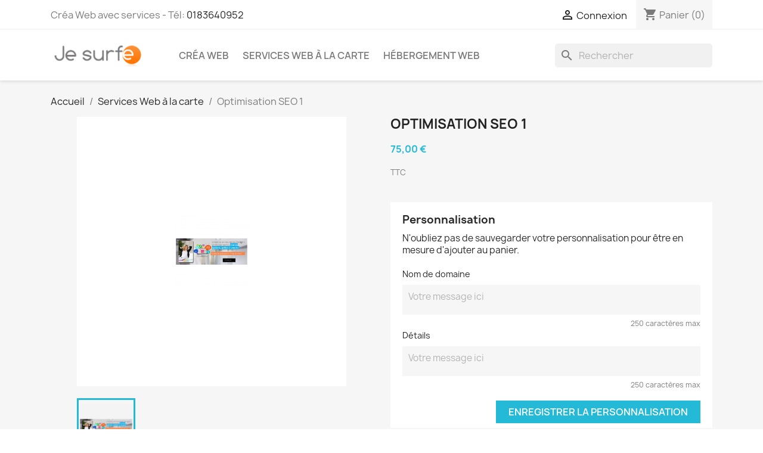

--- FILE ---
content_type: text/html; charset=utf-8
request_url: https://jesurfe.eu/services-web-a-la-carte/102-optimisation-seo-1.html
body_size: 15620
content:
<!doctype html>
<html lang="fr-FR">

  <head>
    
      
  <meta charset="utf-8">


  <meta http-equiv="x-ua-compatible" content="ie=edge">



  <title>Optimisation SEO 1</title>
  
    
  
  <meta name="description" content="">
  <meta name="keywords" content="">
        <link rel="canonical" href="https://jesurfe.eu/services-web-a-la-carte/102-optimisation-seo-1.html">
    
      
  
  
    <script type="application/ld+json">
  {
    "@context": "https://schema.org",
    "@type": "Organization",
    "name" : "Je Surfe",
    "url" : "https://jesurfe.eu/"
         ,"logo": {
        "@type": "ImageObject",
        "url":"https://jesurfe.eu/img/creation-e-commerce-sites-internet-pro-logo-1510869208.jpg"
      }
      }
</script>

<script type="application/ld+json">
  {
    "@context": "https://schema.org",
    "@type": "WebPage",
    "isPartOf": {
      "@type": "WebSite",
      "url":  "https://jesurfe.eu/",
      "name": "Je Surfe"
    },
    "name": "Optimisation SEO 1",
    "url":  "https://jesurfe.eu/services-web-a-la-carte/102-optimisation-seo-1.html"
  }
</script>


  <script type="application/ld+json">
    {
      "@context": "https://schema.org",
      "@type": "BreadcrumbList",
      "itemListElement": [
                  {
            "@type": "ListItem",
            "position": 1,
            "name": "Accueil",
            "item": "https://jesurfe.eu/"
          },                  {
            "@type": "ListItem",
            "position": 2,
            "name": "Services Web à la carte",
            "item": "https://jesurfe.eu/12-services-web-a-la-carte"
          },                  {
            "@type": "ListItem",
            "position": 3,
            "name": "Optimisation SEO 1",
            "item": "https://jesurfe.eu/services-web-a-la-carte/102-optimisation-seo-1.html"
          }              ]
    }
  </script>
  
  
  
  <script type="application/ld+json">
  {
    "@context": "https://schema.org/",
    "@type": "Product",
    "name": "Optimisation SEO 1",
    "description": "",
    "category": "Services Web à la carte",
    "image" :"https://jesurfe.eu/104-home_default/optimisation-seo-1.jpg",    "sku": "SEO1",
    "mpn": "SEO1"
        ,
    "brand": {
      "@type": "Brand",
      "name": "Je Surfe"
    }
                ,
    "offers": {
      "@type": "Offer",
      "priceCurrency": "EUR",
      "name": "Optimisation SEO 1",
      "price": "75",
      "url": "https://jesurfe.eu/services-web-a-la-carte/102-optimisation-seo-1.html",
      "priceValidUntil": "2025-12-11",
              "image": ["https://jesurfe.eu/104-large_default/optimisation-seo-1.jpg"],
            "sku": "SEO1",
      "mpn": "SEO1",
                        "availability": "https://schema.org/InStock",
      "seller": {
        "@type": "Organization",
        "name": "Je Surfe"
      }
    }
      }
</script>

  
  
    
  

  
    <meta property="og:title" content="Optimisation SEO 1" />
    <meta property="og:description" content="" />
    <meta property="og:url" content="https://jesurfe.eu/services-web-a-la-carte/102-optimisation-seo-1.html" />
    <meta property="og:site_name" content="Je Surfe" />
        



  <meta name="viewport" content="width=device-width, initial-scale=1">



  <link rel="icon" type="image/vnd.microsoft.icon" href="https://jesurfe.eu/img/favicon.ico?1608240435">
  <link rel="shortcut icon" type="image/x-icon" href="https://jesurfe.eu/img/favicon.ico?1608240435">



    <link rel="stylesheet" href="/modules/ps_checkout/views/css/payments.css?version=3.4.0" type="text/css" media="all">
  <link rel="stylesheet" href="https://jesurfe.eu/themes/classic/assets/cache/theme-f16187147.css" type="text/css" media="all">




  

  <script type="text/javascript">
        var blockwishlistController = "https:\/\/jesurfe.eu\/module\/blockwishlist\/action";
        var prestashop = {"cart":{"products":[],"totals":{"total":{"type":"total","label":"Total","amount":0,"value":"0,00\u00a0\u20ac"},"total_including_tax":{"type":"total","label":"Total TTC","amount":0,"value":"0,00\u00a0\u20ac"},"total_excluding_tax":{"type":"total","label":"Total HT","amount":0,"value":"0,00\u00a0\u20ac"}},"subtotals":{"products":{"type":"products","label":"Sous-total","amount":0,"value":"0,00\u00a0\u20ac"},"discounts":null,"shipping":{"type":"shipping","label":"Livraison","amount":0,"value":""},"tax":null},"products_count":0,"summary_string":"0 articles","vouchers":{"allowed":1,"added":[]},"discounts":[],"minimalPurchase":0,"minimalPurchaseRequired":""},"currency":{"id":1,"name":"Euro","iso_code":"EUR","iso_code_num":"978","sign":"\u20ac"},"customer":{"lastname":null,"firstname":null,"email":null,"birthday":null,"newsletter":null,"newsletter_date_add":null,"optin":null,"website":null,"company":null,"siret":null,"ape":null,"is_logged":false,"gender":{"type":null,"name":null},"addresses":[]},"country":{"id_zone":"1","id_currency":"0","call_prefix":"33","iso_code":"FR","active":"1","contains_states":"0","need_identification_number":"0","need_zip_code":"1","zip_code_format":"NNNNN","display_tax_label":"0","name":"France","id":8},"language":{"name":"Fran\u00e7ais (French)","iso_code":"fr","locale":"fr-FR","language_code":"fr","active":"1","is_rtl":"0","date_format_lite":"d\/m\/Y","date_format_full":"d\/m\/Y H:i:s","id":1},"page":{"title":"","canonical":"https:\/\/jesurfe.eu\/services-web-a-la-carte\/102-optimisation-seo-1.html","meta":{"title":"Optimisation SEO 1","description":"","keywords":"","robots":"index"},"page_name":"product","body_classes":{"lang-fr":true,"lang-rtl":false,"country-FR":true,"currency-EUR":true,"layout-full-width":true,"page-product":true,"tax-display-disabled":true,"page-customer-account":false,"product-id-102":true,"product-Optimisation SEO 1":true,"product-id-category-12":true,"product-id-manufacturer-0":true,"product-id-supplier-0":true,"product-available-for-order":true,"product-customizable":true},"admin_notifications":[],"password-policy":{"feedbacks":{"0":"Tr\u00e8s faible","1":"Faible","2":"Moyenne","3":"Fort","4":"Tr\u00e8s fort","Straight rows of keys are easy to guess":"Les suites de touches sur le clavier sont faciles \u00e0 deviner","Short keyboard patterns are easy to guess":"Les mod\u00e8les courts sur le clavier sont faciles \u00e0 deviner.","Use a longer keyboard pattern with more turns":"Utilisez une combinaison de touches plus longue et plus complexe.","Repeats like \"aaa\" are easy to guess":"Les r\u00e9p\u00e9titions (ex. : \"aaa\") sont faciles \u00e0 deviner.","Repeats like \"abcabcabc\" are only slightly harder to guess than \"abc\"":"Les r\u00e9p\u00e9titions (ex. : \"abcabcabc\") sont seulement un peu plus difficiles \u00e0 deviner que \"abc\".","Sequences like abc or 6543 are easy to guess":"Les s\u00e9quences (ex. : abc ou 6543) sont faciles \u00e0 deviner.","Recent years are easy to guess":"Les ann\u00e9es r\u00e9centes sont faciles \u00e0 deviner.","Dates are often easy to guess":"Les dates sont souvent faciles \u00e0 deviner.","This is a top-10 common password":"Ce mot de passe figure parmi les 10 mots de passe les plus courants.","This is a top-100 common password":"Ce mot de passe figure parmi les 100 mots de passe les plus courants.","This is a very common password":"Ceci est un mot de passe tr\u00e8s courant.","This is similar to a commonly used password":"Ce mot de passe est similaire \u00e0 un mot de passe couramment utilis\u00e9.","A word by itself is easy to guess":"Un mot seul est facile \u00e0 deviner.","Names and surnames by themselves are easy to guess":"Les noms et les surnoms seuls sont faciles \u00e0 deviner.","Common names and surnames are easy to guess":"Les noms et les pr\u00e9noms courants sont faciles \u00e0 deviner.","Use a few words, avoid common phrases":"Utilisez quelques mots, \u00e9vitez les phrases courantes.","No need for symbols, digits, or uppercase letters":"Pas besoin de symboles, de chiffres ou de majuscules.","Avoid repeated words and characters":"\u00c9viter de r\u00e9p\u00e9ter les mots et les caract\u00e8res.","Avoid sequences":"\u00c9viter les s\u00e9quences.","Avoid recent years":"\u00c9vitez les ann\u00e9es r\u00e9centes.","Avoid years that are associated with you":"\u00c9vitez les ann\u00e9es qui vous sont associ\u00e9es.","Avoid dates and years that are associated with you":"\u00c9vitez les dates et les ann\u00e9es qui vous sont associ\u00e9es.","Capitalization doesn't help very much":"Les majuscules ne sont pas tr\u00e8s utiles.","All-uppercase is almost as easy to guess as all-lowercase":"Un mot de passe tout en majuscules est presque aussi facile \u00e0 deviner qu'un mot de passe tout en minuscules.","Reversed words aren't much harder to guess":"Les mots invers\u00e9s ne sont pas beaucoup plus difficiles \u00e0 deviner.","Predictable substitutions like '@' instead of 'a' don't help very much":"Les substitutions pr\u00e9visibles comme '\"@\" au lieu de \"a\" n'aident pas beaucoup.","Add another word or two. Uncommon words are better.":"Ajoutez un autre mot ou deux. Pr\u00e9f\u00e9rez les mots peu courants."}}},"shop":{"name":"Je Surfe","logo":"https:\/\/jesurfe.eu\/img\/creation-e-commerce-sites-internet-pro-logo-1510869208.jpg","stores_icon":"https:\/\/jesurfe.eu\/img\/logo_stores.png","favicon":"https:\/\/jesurfe.eu\/img\/favicon.ico"},"core_js_public_path":"\/themes\/","urls":{"base_url":"https:\/\/jesurfe.eu\/","current_url":"https:\/\/jesurfe.eu\/services-web-a-la-carte\/102-optimisation-seo-1.html","shop_domain_url":"https:\/\/jesurfe.eu","img_ps_url":"https:\/\/jesurfe.eu\/img\/","img_cat_url":"https:\/\/jesurfe.eu\/img\/c\/","img_lang_url":"https:\/\/jesurfe.eu\/img\/l\/","img_prod_url":"https:\/\/jesurfe.eu\/img\/p\/","img_manu_url":"https:\/\/jesurfe.eu\/img\/m\/","img_sup_url":"https:\/\/jesurfe.eu\/img\/su\/","img_ship_url":"https:\/\/jesurfe.eu\/img\/s\/","img_store_url":"https:\/\/jesurfe.eu\/img\/st\/","img_col_url":"https:\/\/jesurfe.eu\/img\/co\/","img_url":"https:\/\/jesurfe.eu\/themes\/classic\/assets\/img\/","css_url":"https:\/\/jesurfe.eu\/themes\/classic\/assets\/css\/","js_url":"https:\/\/jesurfe.eu\/themes\/classic\/assets\/js\/","pic_url":"https:\/\/jesurfe.eu\/upload\/","theme_assets":"https:\/\/jesurfe.eu\/themes\/classic\/assets\/","theme_dir":"https:\/\/jesurfe.eu\/home\/jesurfeeu-151017\/public_html\/themes\/classic\/","pages":{"address":"https:\/\/jesurfe.eu\/adresse","addresses":"https:\/\/jesurfe.eu\/adresses","authentication":"https:\/\/jesurfe.eu\/connexion","manufacturer":"https:\/\/jesurfe.eu\/brands","cart":"https:\/\/jesurfe.eu\/panier","category":"https:\/\/jesurfe.eu\/index.php?controller=category","cms":"https:\/\/jesurfe.eu\/index.php?controller=cms","contact":"https:\/\/jesurfe.eu\/nous-contacter","discount":"https:\/\/jesurfe.eu\/reduction","guest_tracking":"https:\/\/jesurfe.eu\/suivi-commande-invite","history":"https:\/\/jesurfe.eu\/historique-commandes","identity":"https:\/\/jesurfe.eu\/identite","index":"https:\/\/jesurfe.eu\/","my_account":"https:\/\/jesurfe.eu\/mon-compte","order_confirmation":"https:\/\/jesurfe.eu\/confirmation-commande","order_detail":"https:\/\/jesurfe.eu\/index.php?controller=order-detail","order_follow":"https:\/\/jesurfe.eu\/suivi-commande","order":"https:\/\/jesurfe.eu\/commande","order_return":"https:\/\/jesurfe.eu\/index.php?controller=order-return","order_slip":"https:\/\/jesurfe.eu\/avoirs","pagenotfound":"https:\/\/jesurfe.eu\/page-introuvable","password":"https:\/\/jesurfe.eu\/recuperation-mot-de-passe","pdf_invoice":"https:\/\/jesurfe.eu\/index.php?controller=pdf-invoice","pdf_order_return":"https:\/\/jesurfe.eu\/index.php?controller=pdf-order-return","pdf_order_slip":"https:\/\/jesurfe.eu\/index.php?controller=pdf-order-slip","prices_drop":"https:\/\/jesurfe.eu\/promotions","product":"https:\/\/jesurfe.eu\/index.php?controller=product","registration":"https:\/\/jesurfe.eu\/index.php?controller=registration","search":"https:\/\/jesurfe.eu\/recherche","sitemap":"https:\/\/jesurfe.eu\/Sitemap","stores":"https:\/\/jesurfe.eu\/magasins","supplier":"https:\/\/jesurfe.eu\/fournisseur","new_products":"https:\/\/jesurfe.eu\/nouveaux-produits","brands":"https:\/\/jesurfe.eu\/brands","register":"https:\/\/jesurfe.eu\/index.php?controller=registration","order_login":"https:\/\/jesurfe.eu\/commande?login=1"},"alternative_langs":[],"actions":{"logout":"https:\/\/jesurfe.eu\/?mylogout="},"no_picture_image":{"bySize":{"small_default":{"url":"https:\/\/jesurfe.eu\/img\/p\/fr-default-small_default.jpg","width":98,"height":98},"cart_default":{"url":"https:\/\/jesurfe.eu\/img\/p\/fr-default-cart_default.jpg","width":125,"height":125},"home_default":{"url":"https:\/\/jesurfe.eu\/img\/p\/fr-default-home_default.jpg","width":250,"height":250},"medium_default":{"url":"https:\/\/jesurfe.eu\/img\/p\/fr-default-medium_default.jpg","width":452,"height":452},"large_default":{"url":"https:\/\/jesurfe.eu\/img\/p\/fr-default-large_default.jpg","width":800,"height":800}},"small":{"url":"https:\/\/jesurfe.eu\/img\/p\/fr-default-small_default.jpg","width":98,"height":98},"medium":{"url":"https:\/\/jesurfe.eu\/img\/p\/fr-default-home_default.jpg","width":250,"height":250},"large":{"url":"https:\/\/jesurfe.eu\/img\/p\/fr-default-large_default.jpg","width":800,"height":800},"legend":""}},"configuration":{"display_taxes_label":false,"display_prices_tax_incl":false,"is_catalog":false,"show_prices":true,"opt_in":{"partner":false},"quantity_discount":{"type":"discount","label":"Remise sur prix unitaire"},"voucher_enabled":1,"return_enabled":0},"field_required":[],"breadcrumb":{"links":[{"title":"Accueil","url":"https:\/\/jesurfe.eu\/"},{"title":"Services Web \u00e0 la carte","url":"https:\/\/jesurfe.eu\/12-services-web-a-la-carte"},{"title":"Optimisation SEO 1","url":"https:\/\/jesurfe.eu\/services-web-a-la-carte\/102-optimisation-seo-1.html"}],"count":3},"link":{"protocol_link":"https:\/\/","protocol_content":"https:\/\/"},"time":1764116299,"static_token":"fbf0054178e5d4930e8c9ae683bb8c3c","token":"60073732b5eebfe45316c9f4ab38789f","debug":false};
        var productsAlreadyTagged = [];
        var psemailsubscription_subscription = "https:\/\/jesurfe.eu\/module\/ps_emailsubscription\/subscription";
        var psr_icon_color = "#F19D76";
        var removeFromWishlistUrl = "https:\/\/jesurfe.eu\/module\/blockwishlist\/action?action=deleteProductFromWishlist";
        var wishlistAddProductToCartUrl = "https:\/\/jesurfe.eu\/module\/blockwishlist\/action?action=addProductToCart";
        var wishlistUrl = "https:\/\/jesurfe.eu\/module\/blockwishlist\/view";
      </script>



    <link rel="prefetch" href="https://www.paypal.com/sdk/js?client-id=AXjYFXWyb4xJCErTUDiFkzL0Ulnn-bMm4fal4G-1nQXQ1ZQxp06fOuE7naKUXGkq2TZpYSiI9xXbs4eo&amp;merchant-id=KAU3H7SUYZ93J&amp;currency=EUR&amp;intent=capture&amp;commit=false&amp;vault=false&amp;integration-date=2022-14-06&amp;disable-funding=bancontact,eps,giropay,ideal,mybank,p24,paylater,sofort&amp;components=marks,funding-eligibility" as="script">



    
  <meta property="og:type" content="product">
      <meta property="og:image" content="https://jesurfe.eu/104-large_default/optimisation-seo-1.jpg">
  
      <meta property="product:pretax_price:amount" content="75">
    <meta property="product:pretax_price:currency" content="EUR">
    <meta property="product:price:amount" content="75">
    <meta property="product:price:currency" content="EUR">
    
  </head>

  <body id="product" class="lang-fr country-fr currency-eur layout-full-width page-product tax-display-disabled product-id-102 product-optimisation-seo-1 product-id-category-12 product-id-manufacturer-0 product-id-supplier-0 product-available-for-order product-customizable">

    
      
    

    <main>
      
              

      <header id="header">
        
          
  <div class="header-banner">
    
  </div>



  <nav class="header-nav">
    <div class="container">
      <div class="row">
        <div class="hidden-sm-down">
          <div class="col-md-5 col-xs-12">
            <div id="_desktop_contact_link">
  <div id="contact-link">
                Créa Web avec services - Tél: <a href='tel:0183640952'>0183640952</a>
      </div>
</div>

          </div>
          <div class="col-md-7 right-nav">
              <div id="_desktop_user_info">
  <div class="user-info">
          <a
        href="https://jesurfe.eu/connexion?back=https%3A%2F%2Fjesurfe.eu%2Fservices-web-a-la-carte%2F102-optimisation-seo-1.html"
        title="Identifiez-vous"
        rel="nofollow"
      >
        <i class="material-icons">&#xE7FF;</i>
        <span class="hidden-sm-down">Connexion</span>
      </a>
      </div>
</div>
<div id="_desktop_cart">
  <div class="blockcart cart-preview inactive" data-refresh-url="//jesurfe.eu/module/ps_shoppingcart/ajax">
    <div class="header">
              <i class="material-icons shopping-cart" aria-hidden="true">shopping_cart</i>
        <span class="hidden-sm-down">Panier</span>
        <span class="cart-products-count">(0)</span>
          </div>
  </div>
</div>

          </div>
        </div>
        <div class="hidden-md-up text-sm-center mobile">
          <div class="float-xs-left" id="menu-icon">
            <i class="material-icons d-inline">&#xE5D2;</i>
          </div>
          <div class="float-xs-right" id="_mobile_cart"></div>
          <div class="float-xs-right" id="_mobile_user_info"></div>
          <div class="top-logo" id="_mobile_logo"></div>
          <div class="clearfix"></div>
        </div>
      </div>
    </div>
  </nav>



  <div class="header-top">
    <div class="container">
       <div class="row">
        <div class="col-md-2 hidden-sm-down" id="_desktop_logo">
                                    
  <a href="https://jesurfe.eu/">
    <img
      class="logo img-fluid"
      src="https://jesurfe.eu/img/creation-e-commerce-sites-internet-pro-logo-1510869208.jpg"
      alt="Je Surfe"
      width="174"
      height="49">
  </a>

                              </div>
        <div class="header-top-right col-md-10 col-sm-12 position-static">
          

<div class="menu js-top-menu position-static hidden-sm-down" id="_desktop_top_menu">
    
          <ul class="top-menu" id="top-menu" data-depth="0">
                    <li class="category" id="category-20">
                          <a
                class="dropdown-item"
                href="https://jesurfe.eu/20-crea-web" data-depth="0"
                              >
                                                                      <span class="float-xs-right hidden-md-up">
                    <span data-target="#top_sub_menu_49949" data-toggle="collapse" class="navbar-toggler collapse-icons">
                      <i class="material-icons add">&#xE313;</i>
                      <i class="material-icons remove">&#xE316;</i>
                    </span>
                  </span>
                                Créa Web
              </a>
                            <div  class="popover sub-menu js-sub-menu collapse" id="top_sub_menu_49949">
                
          <ul class="top-menu"  data-depth="1">
                    <li class="category" id="category-16">
                          <a
                class="dropdown-item dropdown-submenu"
                href="https://jesurfe.eu/16-creation-de-votre-e-commerce-classique-pro" data-depth="1"
                              >
                                Création de votre e-Commerce CLASSIQUE Pro
              </a>
                          </li>
                    <li class="category" id="category-22">
                          <a
                class="dropdown-item dropdown-submenu"
                href="https://jesurfe.eu/22-creation-e-commece-zen-pro-prise-en-charge-a-100" data-depth="1"
                              >
                                Création e-Commece ZEN Pro - prise en charge à 100%
              </a>
                          </li>
                    <li class="category" id="category-18">
                          <a
                class="dropdown-item dropdown-submenu"
                href="https://jesurfe.eu/18-site-vitrine" data-depth="1"
                              >
                                Site vitrine
              </a>
                          </li>
                    <li class="category" id="category-21">
                          <a
                class="dropdown-item dropdown-submenu"
                href="https://jesurfe.eu/21-sites-internet-specialises" data-depth="1"
                              >
                                Sites Internet Spécialisés
              </a>
                          </li>
              </ul>
    
              </div>
                          </li>
                    <li class="category" id="category-12">
                          <a
                class="dropdown-item"
                href="https://jesurfe.eu/12-services-web-a-la-carte" data-depth="0"
                              >
                                Services Web à la carte
              </a>
                          </li>
                    <li class="category" id="category-14">
                          <a
                class="dropdown-item"
                href="https://jesurfe.eu/14-hebergement-web" data-depth="0"
                              >
                                Hébergement Web
              </a>
                          </li>
              </ul>
    
    <div class="clearfix"></div>
</div>
<div id="search_widget" class="search-widgets" data-search-controller-url="//jesurfe.eu/recherche">
  <form method="get" action="//jesurfe.eu/recherche">
    <input type="hidden" name="controller" value="search">
    <i class="material-icons search" aria-hidden="true">search</i>
    <input type="text" name="s" value="" placeholder="Rechercher" aria-label="Rechercher">
    <i class="material-icons clear" aria-hidden="true">clear</i>
  </form>
</div>

        </div>
      </div>
      <div id="mobile_top_menu_wrapper" class="row hidden-md-up" style="display:none;">
        <div class="js-top-menu mobile" id="_mobile_top_menu"></div>
        <div class="js-top-menu-bottom">
          <div id="_mobile_currency_selector"></div>
          <div id="_mobile_language_selector"></div>
          <div id="_mobile_contact_link"></div>
        </div>
      </div>
    </div>
  </div>
  

        
      </header>

      <section id="wrapper">
        
          
<aside id="notifications">
  <div class="notifications-container container">
    
    
    
      </div>
</aside>
        

        
        <div class="container">
          
            <nav data-depth="3" class="breadcrumb">
  <ol>
    
              
          <li>
                          <a href="https://jesurfe.eu/"><span>Accueil</span></a>
                      </li>
        
              
          <li>
                          <a href="https://jesurfe.eu/12-services-web-a-la-carte"><span>Services Web à la carte</span></a>
                      </li>
        
              
          <li>
                          <span>Optimisation SEO 1</span>
                      </li>
        
          
  </ol>
</nav>
          

          <div class="row">
            

            
  <div id="content-wrapper" class="js-content-wrapper col-xs-12">
    
    

  <section id="main">
    <meta content="https://jesurfe.eu/services-web-a-la-carte/102-optimisation-seo-1.html">

    <div class="row product-container js-product-container">
      <div class="col-md-6">
        
          <section class="page-content" id="content">
            
              
    <ul class="product-flags js-product-flags">
            </ul>


              
                <div class="images-container js-images-container">
  
    <div class="product-cover">
              <picture>
                              <img
            class="js-qv-product-cover img-fluid"
            src="https://jesurfe.eu/104-large_default/optimisation-seo-1.jpg"
                          alt="Optimisation SEO 1"
              title="Optimisation SEO 1"
                        loading="lazy"
            width="800"
            height="800"
          >
        </picture>
        <div class="layer hidden-sm-down" data-toggle="modal" data-target="#product-modal">
          <i class="material-icons zoom-in">search</i>
        </div>
          </div>
  

  
    <div class="js-qv-mask mask">
      <ul class="product-images js-qv-product-images">
                  <li class="thumb-container js-thumb-container">
            <picture>
                                          <img
                class="thumb js-thumb  selected js-thumb-selected "
                data-image-medium-src="https://jesurfe.eu/104-medium_default/optimisation-seo-1.jpg"
                data-image-medium-sources="{&quot;jpg&quot;:&quot;https:\/\/jesurfe.eu\/104-medium_default\/optimisation-seo-1.jpg&quot;}"                data-image-large-src="https://jesurfe.eu/104-large_default/optimisation-seo-1.jpg"
                data-image-large-sources="{&quot;jpg&quot;:&quot;https:\/\/jesurfe.eu\/104-large_default\/optimisation-seo-1.jpg&quot;}"                src="https://jesurfe.eu/104-small_default/optimisation-seo-1.jpg"
                                  alt="Optimisation SEO 1"
                  title="Optimisation SEO 1"
                                loading="lazy"
                width="98"
                height="98"
              >
            </picture>
          </li>
              </ul>
    </div>
  

</div>
              
              <div class="scroll-box-arrows">
                <i class="material-icons left">&#xE314;</i>
                <i class="material-icons right">&#xE315;</i>
              </div>

            
          </section>
        
        </div>
        <div class="col-md-6">
          
            
              <h1 class="h1">Optimisation SEO 1</h1>
            
          
          
              <div class="product-prices js-product-prices">
    
          

    
      <div
        class="product-price h5 ">

        <div class="current-price">
          <span class='current-price-value' content="75">
                                      75,00 €
                      </span>

                  </div>

        
                  
      </div>
    

    
          

    
          

    
            

    

    <div class="tax-shipping-delivery-label">
              TTC
            
      
                                          </div>
  </div>
          

          <div class="product-information">
            
              <div id="product-description-short-102" class="product-description"></div>
            

                          
                <section class="product-customization js-product-customization">
      <div class="card card-block">
      <p class="h4 card-title">Personnalisation</p>
      N'oubliez pas de sauvegarder votre personnalisation pour être en mesure d'ajouter au panier.

      
        <form method="post" action="https://jesurfe.eu/services-web-a-la-carte/102-optimisation-seo-1.html" enctype="multipart/form-data">
          <ul class="clearfix">
                          <li class="product-customization-item">
                <label for="field-textField110">Nom de domaine</label>
                                  <textarea placeholder="Votre message ici" class="product-message" maxlength="250"  name="textField110" id="field-textField110"></textarea>
                  <small class="float-xs-right">250 caractères max</small>
                                                </li>
                          <li class="product-customization-item">
                <label for="field-textField111">Détails</label>
                                  <textarea placeholder="Votre message ici" class="product-message" maxlength="250"  name="textField111" id="field-textField111"></textarea>
                  <small class="float-xs-right">250 caractères max</small>
                                                </li>
                      </ul>
          <div class="clearfix">
            <button class="btn btn-primary float-xs-right" type="submit" name="submitCustomizedData">Enregistrer la personnalisation</button>
          </div>
        </form>
      

    </div>
  </section>
              
            
            <div class="product-actions js-product-actions">
              
                <form action="https://jesurfe.eu/panier" method="post" id="add-to-cart-or-refresh">
                  <input type="hidden" name="token" value="fbf0054178e5d4930e8c9ae683bb8c3c">
                  <input type="hidden" name="id_product" value="102" id="product_page_product_id">
                  <input type="hidden" name="id_customization" value="0" id="product_customization_id" class="js-product-customization-id">

                  
                    <div class="product-variants js-product-variants">
  </div>
                  

                  
                                      

                  
                    <section class="product-discounts js-product-discounts">
  </section>
                  

                  
                    <div class="product-add-to-cart js-product-add-to-cart">
      <span class="control-label">Quantité</span>

    
      <div class="product-quantity clearfix">
        <div class="qty">
          <input
            type="number"
            name="qty"
            id="quantity_wanted"
            inputmode="numeric"
            pattern="[0-9]*"
                          value="1"
              min="1"
                        class="input-group"
            aria-label="Quantité"
          >
        </div>

        <div class="add">
          <button
            class="btn btn-primary add-to-cart"
            data-button-action="add-to-cart"
            type="submit"
                      >
            <i class="material-icons shopping-cart">&#xE547;</i>
            Ajouter au panier
          </button>
        </div>

        <div
  class="wishlist-button"
  data-url="https://jesurfe.eu/module/blockwishlist/action?action=deleteProductFromWishlist"
  data-product-id="102"
  data-product-attribute-id="0"
  data-is-logged=""
  data-list-id="1"
  data-checked="true"
  data-is-product="true"
></div>


      </div>
    

    
      <span id="product-availability" class="js-product-availability">
                              <i class="material-icons rtl-no-flip product-available">&#xE5CA;</i>
                    Disponible
              </span>
    

    
      <p class="product-minimal-quantity js-product-minimal-quantity">
              </p>
    
  </div>
                  

                  
                    <div class="product-additional-info js-product-additional-info">
  

      <div class="social-sharing">
      <span>Partager</span>
      <ul>
                  <li class="facebook icon-gray"><a href="https://www.facebook.com/sharer.php?u=https%3A%2F%2Fjesurfe.eu%2Fservices-web-a-la-carte%2F102-optimisation-seo-1.html" class="text-hide" title="Partager" target="_blank" rel="noopener noreferrer">Partager</a></li>
              </ul>
    </div>
  

</div>
                  

                                    
                </form>
              

            </div>

            
              <div class="blockreassurance_product">
            <div>
            <span class="item-product">
                                                        <img class="svg invisible" src="/modules/blockreassurance/views/img//reassurance/pack1/lock.svg">
                                    &nbsp;
            </span>
                          <p class="block-title" style="color:#000000;">Paiement sécurisé Stripe (3D-Secure)</p>
                    </div>
            <div>
            <span class="item-product">
                                                        <img class="svg invisible" src="/modules/blockreassurance/views/img//reassurance/pack1/touch-app.svg">
                                    &nbsp;
            </span>
                          <p class="block-title" style="color:#000000;">Intervention rapide</p>
                    </div>
            <div>
            <span class="item-product">
                                                        <img class="svg invisible" src="/modules/blockreassurance/views/img//reassurance/pack1/headset.svg">
                                    &nbsp;
            </span>
                          <p class="block-title" style="color:#000000;">A votre écoute avant, pendant et après votre commande.</p>
                    </div>
        <div class="clearfix"></div>
</div>

            

            
              <div class="tabs">
                <ul class="nav nav-tabs" role="tablist">
                                    <li class="nav-item">
                    <a
                      class="nav-link active js-product-nav-active"
                      data-toggle="tab"
                      href="#product-details"
                      role="tab"
                      aria-controls="product-details"
                       aria-selected="true">Détails du produit</a>
                  </li>
                                                    </ul>

                <div class="tab-content" id="tab-content">
                 <div class="tab-pane fade in" id="description" role="tabpanel">
                   
                     <div class="product-description"></div>
                   
                 </div>

                 
                   <div class="js-product-details tab-pane fade in active"
     id="product-details"
     data-product="{&quot;id_shop_default&quot;:&quot;1&quot;,&quot;id_manufacturer&quot;:&quot;0&quot;,&quot;id_supplier&quot;:&quot;0&quot;,&quot;reference&quot;:&quot;SEO1&quot;,&quot;is_virtual&quot;:&quot;0&quot;,&quot;delivery_in_stock&quot;:&quot;&quot;,&quot;delivery_out_stock&quot;:&quot;&quot;,&quot;id_category_default&quot;:&quot;12&quot;,&quot;on_sale&quot;:&quot;0&quot;,&quot;online_only&quot;:&quot;0&quot;,&quot;ecotax&quot;:0,&quot;minimal_quantity&quot;:&quot;1&quot;,&quot;low_stock_threshold&quot;:null,&quot;low_stock_alert&quot;:&quot;0&quot;,&quot;price&quot;:&quot;75,00\u00a0\u20ac&quot;,&quot;unity&quot;:&quot;&quot;,&quot;unit_price&quot;:&quot;&quot;,&quot;unit_price_ratio&quot;:0,&quot;additional_shipping_cost&quot;:&quot;0.000000&quot;,&quot;customizable&quot;:&quot;1&quot;,&quot;text_fields&quot;:&quot;2&quot;,&quot;uploadable_files&quot;:&quot;0&quot;,&quot;active&quot;:&quot;1&quot;,&quot;redirect_type&quot;:&quot;default&quot;,&quot;id_type_redirected&quot;:&quot;0&quot;,&quot;available_for_order&quot;:&quot;1&quot;,&quot;available_date&quot;:&quot;0000-00-00&quot;,&quot;show_condition&quot;:&quot;0&quot;,&quot;condition&quot;:&quot;new&quot;,&quot;show_price&quot;:&quot;1&quot;,&quot;indexed&quot;:&quot;1&quot;,&quot;visibility&quot;:&quot;both&quot;,&quot;cache_default_attribute&quot;:&quot;0&quot;,&quot;advanced_stock_management&quot;:&quot;0&quot;,&quot;date_add&quot;:&quot;2022-11-15 20:10:10&quot;,&quot;date_upd&quot;:&quot;2022-11-17 12:10:28&quot;,&quot;pack_stock_type&quot;:&quot;3&quot;,&quot;meta_description&quot;:&quot;&quot;,&quot;meta_keywords&quot;:&quot;&quot;,&quot;meta_title&quot;:&quot;&quot;,&quot;link_rewrite&quot;:&quot;optimisation-seo-1&quot;,&quot;name&quot;:&quot;Optimisation SEO 1&quot;,&quot;description&quot;:&quot;&quot;,&quot;description_short&quot;:&quot;&quot;,&quot;available_now&quot;:&quot;&quot;,&quot;available_later&quot;:&quot;&quot;,&quot;id&quot;:102,&quot;id_product&quot;:102,&quot;out_of_stock&quot;:2,&quot;new&quot;:0,&quot;id_product_attribute&quot;:&quot;0&quot;,&quot;quantity_wanted&quot;:1,&quot;extraContent&quot;:[],&quot;allow_oosp&quot;:0,&quot;category&quot;:&quot;services-web-a-la-carte&quot;,&quot;category_name&quot;:&quot;Services Web \u00e0 la carte&quot;,&quot;link&quot;:&quot;https:\/\/jesurfe.eu\/services-web-a-la-carte\/102-optimisation-seo-1.html&quot;,&quot;manufacturer_name&quot;:null,&quot;attribute_price&quot;:0,&quot;price_tax_exc&quot;:75,&quot;price_without_reduction&quot;:75,&quot;reduction&quot;:0,&quot;specific_prices&quot;:false,&quot;quantity&quot;:995,&quot;quantity_all_versions&quot;:995,&quot;id_image&quot;:&quot;fr-default&quot;,&quot;features&quot;:[],&quot;attachments&quot;:[],&quot;virtual&quot;:0,&quot;pack&quot;:0,&quot;packItems&quot;:[],&quot;nopackprice&quot;:0,&quot;customization_required&quot;:false,&quot;rate&quot;:0,&quot;tax_name&quot;:&quot;&quot;,&quot;ecotax_rate&quot;:0,&quot;customizations&quot;:{&quot;fields&quot;:[{&quot;label&quot;:&quot;Nom de domaine&quot;,&quot;id_customization_field&quot;:&quot;110&quot;,&quot;required&quot;:&quot;0&quot;,&quot;type&quot;:&quot;text&quot;,&quot;text&quot;:&quot;&quot;,&quot;input_name&quot;:&quot;textField110&quot;,&quot;is_customized&quot;:false},{&quot;label&quot;:&quot;D\u00e9tails&quot;,&quot;id_customization_field&quot;:&quot;111&quot;,&quot;required&quot;:&quot;0&quot;,&quot;type&quot;:&quot;text&quot;,&quot;text&quot;:&quot;&quot;,&quot;input_name&quot;:&quot;textField111&quot;,&quot;is_customized&quot;:false}]},&quot;id_customization&quot;:0,&quot;is_customizable&quot;:true,&quot;show_quantities&quot;:false,&quot;quantity_label&quot;:&quot;Produits&quot;,&quot;quantity_discounts&quot;:[],&quot;customer_group_discount&quot;:0,&quot;images&quot;:[{&quot;cover&quot;:&quot;1&quot;,&quot;id_image&quot;:&quot;104&quot;,&quot;legend&quot;:&quot;Optimisation SEO 1&quot;,&quot;position&quot;:&quot;1&quot;,&quot;bySize&quot;:{&quot;small_default&quot;:{&quot;url&quot;:&quot;https:\/\/jesurfe.eu\/104-small_default\/optimisation-seo-1.jpg&quot;,&quot;width&quot;:98,&quot;height&quot;:98,&quot;sources&quot;:{&quot;jpg&quot;:&quot;https:\/\/jesurfe.eu\/104-small_default\/optimisation-seo-1.jpg&quot;}},&quot;cart_default&quot;:{&quot;url&quot;:&quot;https:\/\/jesurfe.eu\/104-cart_default\/optimisation-seo-1.jpg&quot;,&quot;width&quot;:125,&quot;height&quot;:125,&quot;sources&quot;:{&quot;jpg&quot;:&quot;https:\/\/jesurfe.eu\/104-cart_default\/optimisation-seo-1.jpg&quot;}},&quot;home_default&quot;:{&quot;url&quot;:&quot;https:\/\/jesurfe.eu\/104-home_default\/optimisation-seo-1.jpg&quot;,&quot;width&quot;:250,&quot;height&quot;:250,&quot;sources&quot;:{&quot;jpg&quot;:&quot;https:\/\/jesurfe.eu\/104-home_default\/optimisation-seo-1.jpg&quot;}},&quot;medium_default&quot;:{&quot;url&quot;:&quot;https:\/\/jesurfe.eu\/104-medium_default\/optimisation-seo-1.jpg&quot;,&quot;width&quot;:452,&quot;height&quot;:452,&quot;sources&quot;:{&quot;jpg&quot;:&quot;https:\/\/jesurfe.eu\/104-medium_default\/optimisation-seo-1.jpg&quot;}},&quot;large_default&quot;:{&quot;url&quot;:&quot;https:\/\/jesurfe.eu\/104-large_default\/optimisation-seo-1.jpg&quot;,&quot;width&quot;:800,&quot;height&quot;:800,&quot;sources&quot;:{&quot;jpg&quot;:&quot;https:\/\/jesurfe.eu\/104-large_default\/optimisation-seo-1.jpg&quot;}}},&quot;small&quot;:{&quot;url&quot;:&quot;https:\/\/jesurfe.eu\/104-small_default\/optimisation-seo-1.jpg&quot;,&quot;width&quot;:98,&quot;height&quot;:98,&quot;sources&quot;:{&quot;jpg&quot;:&quot;https:\/\/jesurfe.eu\/104-small_default\/optimisation-seo-1.jpg&quot;}},&quot;medium&quot;:{&quot;url&quot;:&quot;https:\/\/jesurfe.eu\/104-home_default\/optimisation-seo-1.jpg&quot;,&quot;width&quot;:250,&quot;height&quot;:250,&quot;sources&quot;:{&quot;jpg&quot;:&quot;https:\/\/jesurfe.eu\/104-home_default\/optimisation-seo-1.jpg&quot;}},&quot;large&quot;:{&quot;url&quot;:&quot;https:\/\/jesurfe.eu\/104-large_default\/optimisation-seo-1.jpg&quot;,&quot;width&quot;:800,&quot;height&quot;:800,&quot;sources&quot;:{&quot;jpg&quot;:&quot;https:\/\/jesurfe.eu\/104-large_default\/optimisation-seo-1.jpg&quot;}},&quot;associatedVariants&quot;:[]}],&quot;cover&quot;:{&quot;cover&quot;:&quot;1&quot;,&quot;id_image&quot;:&quot;104&quot;,&quot;legend&quot;:&quot;Optimisation SEO 1&quot;,&quot;position&quot;:&quot;1&quot;,&quot;bySize&quot;:{&quot;small_default&quot;:{&quot;url&quot;:&quot;https:\/\/jesurfe.eu\/104-small_default\/optimisation-seo-1.jpg&quot;,&quot;width&quot;:98,&quot;height&quot;:98,&quot;sources&quot;:{&quot;jpg&quot;:&quot;https:\/\/jesurfe.eu\/104-small_default\/optimisation-seo-1.jpg&quot;}},&quot;cart_default&quot;:{&quot;url&quot;:&quot;https:\/\/jesurfe.eu\/104-cart_default\/optimisation-seo-1.jpg&quot;,&quot;width&quot;:125,&quot;height&quot;:125,&quot;sources&quot;:{&quot;jpg&quot;:&quot;https:\/\/jesurfe.eu\/104-cart_default\/optimisation-seo-1.jpg&quot;}},&quot;home_default&quot;:{&quot;url&quot;:&quot;https:\/\/jesurfe.eu\/104-home_default\/optimisation-seo-1.jpg&quot;,&quot;width&quot;:250,&quot;height&quot;:250,&quot;sources&quot;:{&quot;jpg&quot;:&quot;https:\/\/jesurfe.eu\/104-home_default\/optimisation-seo-1.jpg&quot;}},&quot;medium_default&quot;:{&quot;url&quot;:&quot;https:\/\/jesurfe.eu\/104-medium_default\/optimisation-seo-1.jpg&quot;,&quot;width&quot;:452,&quot;height&quot;:452,&quot;sources&quot;:{&quot;jpg&quot;:&quot;https:\/\/jesurfe.eu\/104-medium_default\/optimisation-seo-1.jpg&quot;}},&quot;large_default&quot;:{&quot;url&quot;:&quot;https:\/\/jesurfe.eu\/104-large_default\/optimisation-seo-1.jpg&quot;,&quot;width&quot;:800,&quot;height&quot;:800,&quot;sources&quot;:{&quot;jpg&quot;:&quot;https:\/\/jesurfe.eu\/104-large_default\/optimisation-seo-1.jpg&quot;}}},&quot;small&quot;:{&quot;url&quot;:&quot;https:\/\/jesurfe.eu\/104-small_default\/optimisation-seo-1.jpg&quot;,&quot;width&quot;:98,&quot;height&quot;:98,&quot;sources&quot;:{&quot;jpg&quot;:&quot;https:\/\/jesurfe.eu\/104-small_default\/optimisation-seo-1.jpg&quot;}},&quot;medium&quot;:{&quot;url&quot;:&quot;https:\/\/jesurfe.eu\/104-home_default\/optimisation-seo-1.jpg&quot;,&quot;width&quot;:250,&quot;height&quot;:250,&quot;sources&quot;:{&quot;jpg&quot;:&quot;https:\/\/jesurfe.eu\/104-home_default\/optimisation-seo-1.jpg&quot;}},&quot;large&quot;:{&quot;url&quot;:&quot;https:\/\/jesurfe.eu\/104-large_default\/optimisation-seo-1.jpg&quot;,&quot;width&quot;:800,&quot;height&quot;:800,&quot;sources&quot;:{&quot;jpg&quot;:&quot;https:\/\/jesurfe.eu\/104-large_default\/optimisation-seo-1.jpg&quot;}},&quot;associatedVariants&quot;:[]},&quot;has_discount&quot;:false,&quot;discount_type&quot;:null,&quot;discount_percentage&quot;:null,&quot;discount_percentage_absolute&quot;:null,&quot;discount_amount&quot;:null,&quot;discount_amount_to_display&quot;:null,&quot;price_amount&quot;:75,&quot;unit_price_full&quot;:&quot;&quot;,&quot;show_availability&quot;:true,&quot;availability_message&quot;:&quot;Disponible&quot;,&quot;availability_date&quot;:null,&quot;availability&quot;:&quot;available&quot;}"
     role="tabpanel"
  >
  
              <div class="product-reference">
        <label class="label">Référence </label>
        <span>SEO1</span>
      </div>
      

  
      

  
      

  
    <div class="product-out-of-stock">
      
    </div>
  

  
      

    
      

  
      
</div>
                 

                 
                                    

                               </div>
            </div>
          
        </div>
      </div>
    </div>

    
          

    
      <script type="text/javascript">
  var productCommentUpdatePostErrorMessage = 'Désolé, votre avis ne peut pas être envoyé.';
  var productCommentAbuseReportErrorMessage = 'Désolé, votre rapport d\'abus ne peut pas être envoyé.';
</script>

<div id="product-comments-list-header">
  <div class="comments-nb">
    <i class="material-icons chat" data-icon="chat"></i>
    Commentaires (0)
  </div>
  </div>

<div id="empty-product-comment" class="product-comment-list-item">
      Aucun avis n'a été publié pour le moment.
  </div>

<div id="product-comments-list"
  data-list-comments-url="https://jesurfe.eu/module/productcomments/ListComments?id_product=102"
  data-update-comment-usefulness-url="https://jesurfe.eu/module/productcomments/UpdateCommentUsefulness"
  data-report-comment-url="https://jesurfe.eu/module/productcomments/ReportComment"
  data-comment-item-prototype="&lt;div class=&quot;product-comment-list-item row&quot; data-product-comment-id=&quot;@COMMENT_ID@&quot; data-product-id=&quot;@PRODUCT_ID@&quot;&gt;
  &lt;div class=&quot;col-sm-3 comment-infos&quot;&gt;
    &lt;div class=&quot;grade-stars&quot; data-grade=&quot;@COMMENT_GRADE@&quot;&gt;&lt;/div&gt;
    &lt;div class=&quot;comment-date&quot;&gt;
      @COMMENT_DATE@
    &lt;/div&gt;
    &lt;div class=&quot;comment-author&quot;&gt;
      Par @CUSTOMER_NAME@
    &lt;/div&gt;
  &lt;/div&gt;

  &lt;div class=&quot;col-sm-9 comment-content&quot;&gt;
    &lt;p class=&quot;h4&quot;&gt;@COMMENT_TITLE@&lt;/p&gt;
    &lt;p&gt;@COMMENT_COMMENT@&lt;/p&gt;
    &lt;div class=&quot;comment-buttons btn-group&quot;&gt;
              &lt;a class=&quot;useful-review&quot;&gt;
          &lt;i class=&quot;material-icons thumb_up&quot; data-icon=&quot;thumb_up&quot;&gt;&lt;/i&gt;
          &lt;span class=&quot;useful-review-value&quot;&gt;@COMMENT_USEFUL_ADVICES@&lt;/span&gt;
        &lt;/a&gt;
        &lt;a class=&quot;not-useful-review&quot;&gt;
          &lt;i class=&quot;material-icons thumb_down&quot; data-icon=&quot;thumb_down&quot;&gt;&lt;/i&gt;
          &lt;span class=&quot;not-useful-review-value&quot;&gt;@COMMENT_NOT_USEFUL_ADVICES@&lt;/span&gt;
        &lt;/a&gt;
            &lt;a class=&quot;report-abuse&quot; title=&quot;Signaler un abus&quot;&gt;
        &lt;i class=&quot;material-icons flag&quot; data-icon=&quot;flag&quot;&gt;&lt;/i&gt;
      &lt;/a&gt;
    &lt;/div&gt;
  &lt;/div&gt;
&lt;/div&gt;
"
  data-current-page="1"
  data-total-pages="0">
</div>

<div id="product-comments-list-footer">
  <div id="product-comments-list-pagination">
      </div>
  </div>


<script type="text/javascript">
  document.addEventListener("DOMContentLoaded", function() {
    const alertModal = $('#update-comment-usefulness-post-error');
    alertModal.on('hidden.bs.modal', function () {
      alertModal.modal('hide');
    });
  });
</script>

<div id="update-comment-usefulness-post-error" class="modal fade product-comment-modal" role="dialog" aria-hidden="true">
  <div class="modal-dialog" role="document">
    <div class="modal-content">
      <div class="modal-header">
        <p class="h2">
          <i class="material-icons error" data-icon="error"></i>
          Votre avis ne peut pas être envoyé
        </p>
      </div>
      <div class="modal-body">
        <div id="update-comment-usefulness-post-error-message">
          
        </div>
        <div class="post-comment-buttons">
          <button type="button" class="btn btn-comment btn-comment-huge" data-dismiss="modal">
            ok
          </button>
        </div>
      </div>
    </div>
  </div>
</div>


<script type="text/javascript">
  document.addEventListener("DOMContentLoaded", function() {
    const confirmModal = $('#report-comment-confirmation');
    confirmModal.on('hidden.bs.modal', function () {
      confirmModal.modal('hide');
      confirmModal.trigger('modal:confirm', false);
    });

    $('.confirm-button', confirmModal).click(function() {
      confirmModal.trigger('modal:confirm', true);
    });
    $('.refuse-button', confirmModal).click(function() {
      confirmModal.trigger('modal:confirm', false);
    });
  });
</script>

<div id="report-comment-confirmation" class="modal fade product-comment-modal" role="dialog" aria-hidden="true">
  <div class="modal-dialog" role="document">
    <div class="modal-content">
      <div class="modal-header">
        <p class="h2">
          <i class="material-icons feedback" data-icon="feedback"></i>
          Signaler le commentaire
        </p>
      </div>
      <div class="modal-body">
        <div id="report-comment-confirmation-message">
          Êtes-vous certain de vouloir signaler ce commentaire ?
        </div>
        <div class="post-comment-buttons">
          <button type="button" class="btn btn-comment-inverse btn-comment-huge refuse-button" data-dismiss="modal">
            Non
          </button>
          <button type="button" class="btn btn-comment btn-comment-huge confirm-button" data-dismiss="modal">
            Oui
          </button>
        </div>
      </div>
    </div>
  </div>
</div>


<script type="text/javascript">
  document.addEventListener("DOMContentLoaded", function() {
    const alertModal = $('#report-comment-posted');
    alertModal.on('hidden.bs.modal', function () {
      alertModal.modal('hide');
    });
  });
</script>

<div id="report-comment-posted" class="modal fade product-comment-modal" role="dialog" aria-hidden="true">
  <div class="modal-dialog" role="document">
    <div class="modal-content">
      <div class="modal-header">
        <p class="h2">
          <i class="material-icons check_circle" data-icon="check_circle"></i>
          Signalement envoyé
        </p>
      </div>
      <div class="modal-body">
        <div id="report-comment-posted-message">
          Votre signalement a bien été soumis et sera examiné par un modérateur.
        </div>
        <div class="post-comment-buttons">
          <button type="button" class="btn btn-comment btn-comment-huge" data-dismiss="modal">
            ok
          </button>
        </div>
      </div>
    </div>
  </div>
</div>


<script type="text/javascript">
  document.addEventListener("DOMContentLoaded", function() {
    const alertModal = $('#report-comment-post-error');
    alertModal.on('hidden.bs.modal', function () {
      alertModal.modal('hide');
    });
  });
</script>

<div id="report-comment-post-error" class="modal fade product-comment-modal" role="dialog" aria-hidden="true">
  <div class="modal-dialog" role="document">
    <div class="modal-content">
      <div class="modal-header">
        <p class="h2">
          <i class="material-icons error" data-icon="error"></i>
          Votre signalement ne peut pas être envoyé.
        </p>
      </div>
      <div class="modal-body">
        <div id="report-comment-post-error-message">
          
        </div>
        <div class="post-comment-buttons">
          <button type="button" class="btn btn-comment btn-comment-huge" data-dismiss="modal">
            ok
          </button>
        </div>
      </div>
    </div>
  </div>
</div>

<script type="text/javascript">
  var productCommentPostErrorMessage = 'Désolé, votre avis ne peut être posté.';
  var productCommentMandatoryMessage = 'Please choose a rating for your review.';
  var ratingChosen = false;
</script>

<div id="post-product-comment-modal" class="modal fade product-comment-modal" role="dialog" aria-hidden="true">
  <div class="modal-dialog" role="document">
    <div class="modal-content">
      <div class="modal-header">
        <p class="h2">Donnez votre avis</p>
        <button type="button" class="close" data-dismiss="modal" aria-label="Fermer">
          <span aria-hidden="true">&times;</span>
        </button>
      </div>
      <div class="modal-body">
        <form id="post-product-comment-form" action="https://jesurfe.eu/module/productcomments/PostComment?id_product=102" method="POST">
          <div class="row">
            <div class="col-sm-2">
                              
                  <ul class="product-flags">
                                      </ul>
                

                
                  <div class="product-cover">
                                          <img class="js-qv-product-cover" src="https://jesurfe.eu/104-medium_default/optimisation-seo-1.jpg" alt="Optimisation SEO 1" title="Optimisation SEO 1" style="width:100%;" itemprop="image">
                                      </div>
                
                          </div>
            <div class="col-sm-4">
              <p class="h3">Optimisation SEO 1</p>
              
                <div itemprop="description"></div>
              
            </div>
            <div class="col-sm-6">
                              <ul id="criterions_list">
                                      <li>
                      <div class="criterion-rating">
                        <label>Quality:</label>
                        <div
                          class="grade-stars"
                          data-grade="3"
                          data-input="criterion[1]">
                        </div>
                      </div>
                    </li>
                                  </ul>
                          </div>
          </div>

                      <div class="row">
              <div class="col-sm-8">
                <label class="form-label" for="comment_title">Titre<sup class="required">*</sup></label>
                <input id="comment_title" name="comment_title" type="text" value=""/>
              </div>
              <div class="col-sm-4">
                <label class="form-label" for="customer_name">Votre nom<sup class="required">*</sup></label>
                <input id="customer_name" name="customer_name" type="text" value=""/>
              </div>
            </div>
          
          <label class="form-label" for="comment_content">Avis<sup class="required">*</sup></label>
          <textarea id="comment_content" name="comment_content"></textarea>

          

          <div class="row">
            <div class="col-sm-6">
              <p class="required"><sup>*</sup> Champs requis</p>
            </div>
            <div class="col-sm-6 post-comment-buttons">
              <button type="button" class="btn btn-comment-inverse btn-comment-big" data-dismiss="modal">
                Annuler
              </button>
              <button type="submit" class="btn btn-comment btn-comment-big">
                Envoyer
              </button>
            </div>
          </div>
        </form>
      </div>
    </div>
  </div>
</div>

  
<script type="text/javascript">
  document.addEventListener("DOMContentLoaded", function() {
    const alertModal = $('#product-comment-posted-modal');
    alertModal.on('hidden.bs.modal', function () {
      alertModal.modal('hide');
    });
  });
</script>

<div id="product-comment-posted-modal" class="modal fade product-comment-modal" role="dialog" aria-hidden="true">
  <div class="modal-dialog" role="document">
    <div class="modal-content">
      <div class="modal-header">
        <p class="h2">
          <i class="material-icons check_circle" data-icon="check_circle"></i>
          Avis envoyé
        </p>
      </div>
      <div class="modal-body">
        <div id="product-comment-posted-modal-message">
          Votre commentaire a bien été enregistré. Il sera publié dès qu&#039;un modérateur l&#039;aura approuvé.
        </div>
        <div class="post-comment-buttons">
          <button type="button" class="btn btn-comment btn-comment-huge" data-dismiss="modal">
            ok
          </button>
        </div>
      </div>
    </div>
  </div>
</div>


<script type="text/javascript">
  document.addEventListener("DOMContentLoaded", function() {
    const alertModal = $('#product-comment-post-error');
    alertModal.on('hidden.bs.modal', function () {
      alertModal.modal('hide');
    });
  });
</script>

<div id="product-comment-post-error" class="modal fade product-comment-modal" role="dialog" aria-hidden="true">
  <div class="modal-dialog" role="document">
    <div class="modal-content">
      <div class="modal-header">
        <p class="h2">
          <i class="material-icons error" data-icon="error"></i>
          Votre avis ne peut être envoyé
        </p>
      </div>
      <div class="modal-body">
        <div id="product-comment-post-error-message">
          
        </div>
        <div class="post-comment-buttons">
          <button type="button" class="btn btn-comment btn-comment-huge" data-dismiss="modal">
            ok
          </button>
        </div>
      </div>
    </div>
  </div>
</div>

    

    
      <div class="modal fade js-product-images-modal" id="product-modal">
  <div class="modal-dialog" role="document">
    <div class="modal-content">
      <div class="modal-body">
                <figure>
                      <picture>
                                          <img
                class="js-modal-product-cover product-cover-modal"
                width="800"
                src="https://jesurfe.eu/104-large_default/optimisation-seo-1.jpg"
                                  alt="Optimisation SEO 1"
                  title="Optimisation SEO 1"
                                height="800"
              >
            </picture>
                    <figcaption class="image-caption">
          
            <div id="product-description-short"></div>
          
        </figcaption>
        </figure>
        <aside id="thumbnails" class="thumbnails js-thumbnails text-sm-center">
          
            <div class="js-modal-mask mask  nomargin ">
              <ul class="product-images js-modal-product-images">
                                  <li class="thumb-container js-thumb-container">
                    <picture>
                                                                  <img
                        data-image-large-src="https://jesurfe.eu/104-large_default/optimisation-seo-1.jpg"
                        data-image-large-sources="{&quot;jpg&quot;:&quot;https:\/\/jesurfe.eu\/104-large_default\/optimisation-seo-1.jpg&quot;}"                        class="thumb js-modal-thumb"
                        src="https://jesurfe.eu/104-home_default/optimisation-seo-1.jpg"
                                                  alt="Optimisation SEO 1"
                          title="Optimisation SEO 1"
                                                width="250"
                        height="148"
                      >
                    </picture>
                  </li>
                              </ul>
            </div>
          
                  </aside>
      </div>
    </div><!-- /.modal-content -->
  </div><!-- /.modal-dialog -->
</div><!-- /.modal -->
    

    
      <footer class="page-footer">
        
          <!-- Footer content -->
        
      </footer>
    
  </section>


    
  </div>


            
          </div>
        </div>
        
      </section>

      <footer id="footer" class="js-footer">
        
          <div class="container">
  <div class="row">
    
      <div class="block_newsletter col-lg-8 col-md-12 col-sm-12" id="blockEmailSubscription_displayFooterBefore">
  <div class="row">
    <p id="block-newsletter-label" class="col-md-5 col-xs-12">Recevez nos offres spéciales</p>
    <div class="col-md-7 col-xs-12">
      <form action="https://jesurfe.eu/services-web-a-la-carte/102-optimisation-seo-1.html#blockEmailSubscription_displayFooterBefore" method="post">
        <div class="row">
          <div class="col-xs-12">
            <input
              class="btn btn-primary float-xs-right hidden-xs-down"
              name="submitNewsletter"
              type="submit"
              value="S’abonner"
            >
            <input
              class="btn btn-primary float-xs-right hidden-sm-up"
              name="submitNewsletter"
              type="submit"
              value="ok"
            >
            <div class="input-wrapper">
              <input
                name="email"
                type="email"
                value=""
                placeholder="Votre adresse e-mail"
                aria-labelledby="block-newsletter-label"
                required
              >
            </div>
            <input type="hidden" name="blockHookName" value="displayFooterBefore" />
            <input type="hidden" name="action" value="0">
            <div class="clearfix"></div>
          </div>
          <div class="col-xs-12">
                              <p>Vous pouvez vous désinscrire à tout moment. Vous trouverez pour cela nos informations de contact dans les conditions d&#039;utilisation du site.</p>
                                          
                              
                        </div>
        </div>
      </form>
    </div>
  </div>
</div>

  <div class="block-social col-lg-4 col-md-12 col-sm-12">
    <ul>
          </ul>
  </div>


    
  </div>
</div>
<div class="footer-container">
  <div class="container">
    <div class="row">
      
        <div class="col-md-6 links">
  <div class="row">
      <div class="col-md-6 wrapper">
      <p class="h3 hidden-sm-down">Produits</p>
      <div class="title clearfix hidden-md-up" data-target="#footer_sub_menu_1" data-toggle="collapse">
        <span class="h3">Produits</span>
        <span class="float-xs-right">
          <span class="navbar-toggler collapse-icons">
            <i class="material-icons add">&#xE313;</i>
            <i class="material-icons remove">&#xE316;</i>
          </span>
        </span>
      </div>
      <ul id="footer_sub_menu_1" class="collapse">
                  <li>
            <a
                id="link-product-page-prices-drop-1"
                class="cms-page-link"
                href="https://jesurfe.eu/promotions"
                title="Produits en promotion"
                            >
              Promotions
            </a>
          </li>
                  <li>
            <a
                id="link-product-page-new-products-1"
                class="cms-page-link"
                href="https://jesurfe.eu/nouveaux-produits"
                title="Nos nouveaux produits"
                            >
              Nouveaux produits
            </a>
          </li>
              </ul>
    </div>
      <div class="col-md-6 wrapper">
      <p class="h3 hidden-sm-down">Notre société</p>
      <div class="title clearfix hidden-md-up" data-target="#footer_sub_menu_2" data-toggle="collapse">
        <span class="h3">Notre société</span>
        <span class="float-xs-right">
          <span class="navbar-toggler collapse-icons">
            <i class="material-icons add">&#xE313;</i>
            <i class="material-icons remove">&#xE316;</i>
          </span>
        </span>
      </div>
      <ul id="footer_sub_menu_2" class="collapse">
                  <li>
            <a
                id="link-cms-page-2-2"
                class="cms-page-link"
                href="https://jesurfe.eu/content/2-mentions-legales"
                title="Mentions légales"
                            >
              Mentions légales
            </a>
          </li>
                  <li>
            <a
                id="link-cms-page-3-2"
                class="cms-page-link"
                href="https://jesurfe.eu/content/3-conditions-utilisation"
                title="Nos conditions d&#039;utilisation"
                            >
              Conditions d&#039;utilisation
            </a>
          </li>
                  <li>
            <a
                id="link-cms-page-10-2"
                class="cms-page-link"
                href="https://jesurfe.eu/content/10-presentation"
                title=""
                            >
              Présentation
            </a>
          </li>
                  <li>
            <a
                id="link-static-page-contact-2"
                class="cms-page-link"
                href="https://jesurfe.eu/nous-contacter"
                title="Utiliser le formulaire pour nous contacter"
                            >
              Contactez-nous
            </a>
          </li>
                  <li>
            <a
                id="link-static-page-sitemap-2"
                class="cms-page-link"
                href="https://jesurfe.eu/Sitemap"
                title="Vous êtes perdu ? Trouvez ce que vous cherchez"
                            >
              sitemap
            </a>
          </li>
                  <li>
            <a
                id="link-static-page-my-account-2"
                class="cms-page-link"
                href="https://jesurfe.eu/mon-compte"
                title=""
                            >
              Mon compte
            </a>
          </li>
              </ul>
    </div>
    </div>
</div>
<div id="block_myaccount_infos" class="col-md-3 links wrapper">
  <p class="h3 myaccount-title hidden-sm-down">
    <a class="text-uppercase" href="https://jesurfe.eu/mon-compte" rel="nofollow">
      Votre compte
    </a>
  </p>
  <div class="title clearfix hidden-md-up" data-target="#footer_account_list" data-toggle="collapse">
    <span class="h3">Votre compte</span>
    <span class="float-xs-right">
      <span class="navbar-toggler collapse-icons">
        <i class="material-icons add">&#xE313;</i>
        <i class="material-icons remove">&#xE316;</i>
      </span>
    </span>
  </div>
  <ul class="account-list collapse" id="footer_account_list">
            <li><a href="https://jesurfe.eu/suivi-commande-invite" title="Suivi de commande" rel="nofollow">Suivi de commande</a></li>
        <li><a href="https://jesurfe.eu/mon-compte" title="Identifiez-vous" rel="nofollow">Connexion</a></li>
        <li><a href="https://jesurfe.eu/index.php?controller=registration" title="Créez votre compte" rel="nofollow">Créez votre compte</a></li>
        
       
	</ul>
</div>

<div class="block-contact col-md-3 links wrapper">
  <div class="title clearfix hidden-md-up" data-target="#contact-infos" data-toggle="collapse">
    <span class="h3">Informations</span>
    <span class="float-xs-right">
      <span class="navbar-toggler collapse-icons">
        <i class="material-icons add">keyboard_arrow_down</i>
        <i class="material-icons remove">keyboard_arrow_up</i>
      </span>
    </span>
  </div>

  <p class="h4 text-uppercase block-contact-title hidden-sm-down">Informations</p>
  <div id="contact-infos" class="collapse">
    Je Surfe<br />29, Rue Courdimanche<br />91940 LES ULIS<br />France
          <br>
            Créa Web avec services - Tél: <a href='tel:0183640952'>0183640952</a>
              </div>
</div>
  <div
  class="wishlist-add-to"
  data-url="https://jesurfe.eu/module/blockwishlist/action?action=getAllWishlist"
>
  <div
    class="wishlist-modal modal fade"
    
      :class="{show: !isHidden}"
    
    tabindex="-1"
    role="dialog"
    aria-modal="true"
  >
    <div class="modal-dialog modal-dialog-centered" role="document">
      <div class="modal-content">
        <div class="modal-header">
          <h5 class="modal-title">
            Mes listes
          </h5>
          <button
            type="button"
            class="close"
            @click="toggleModal"
            data-dismiss="modal"
            aria-label="Close"
          >
            <span aria-hidden="true">×</span>
          </button>
        </div>

        <div class="modal-body">
          <choose-list
            @hide="toggleModal"
            :product-id="productId"
            :product-attribute-id="productAttributeId"
            :quantity="quantity"
            url="https://jesurfe.eu/module/blockwishlist/action?action=getAllWishlist"
            add-url="https://jesurfe.eu/module/blockwishlist/action?action=addProductToWishlist"
            empty-text="Aucune liste trouvée."
          ></choose-list>
        </div>

        <div class="modal-footer">
          <a @click="openNewWishlistModal" class="wishlist-add-to-new text-primary">
            <i class="material-icons">add_circle_outline</i> Créer une nouvelle liste
          </a>
        </div>
      </div>
    </div>
  </div>

  <div
    class="modal-backdrop fade"
    
      :class="{in: !isHidden}"
    
  >
  </div>
</div>


  <div
  class="wishlist-create"
  data-url="https://jesurfe.eu/module/blockwishlist/action?action=createNewWishlist"
  data-title="Créer une liste d'envies"
  data-label="Nom de la liste d'envies"
  data-placeholder="Ajouter un nom"
  data-cancel-text="Annuler"
  data-create-text="Créer une liste d'envies"
  data-length-text="Le titre de la liste est trop court"
>
  <div
    class="wishlist-modal modal fade"
    
      :class="{show: !isHidden}"
    
    tabindex="-1"
    role="dialog"
    aria-modal="true"
  >
    <div class="modal-dialog modal-dialog-centered" role="document">
      <div class="modal-content">
        <div class="modal-header">
          <h5 class="modal-title">((title))</h5>
          <button
            type="button"
            class="close"
            @click="toggleModal"
            data-dismiss="modal"
            aria-label="Close"
          >
            <span aria-hidden="true">×</span>
          </button>
        </div>
        <div class="modal-body">
          <div class="form-group form-group-lg">
            <label class="form-control-label" for="input2">((label))</label>
            <input
              type="text"
              class="form-control form-control-lg"
              v-model="value"
              id="input2"
              :placeholder="placeholder"
            />
          </div>
        </div>
        <div class="modal-footer">
          <button
            type="button"
            class="modal-cancel btn btn-secondary"
            data-dismiss="modal"
            @click="toggleModal"
          >
            ((cancelText))
          </button>

          <button
            type="button"
            class="btn btn-primary"
            @click="createWishlist"
          >
            ((createText))
          </button>
        </div>
      </div>
    </div>
  </div>

  <div 
    class="modal-backdrop fade"
    
      :class="{in: !isHidden}"
    
  >
  </div>
</div>

  <div
  class="wishlist-login"
  data-login-text="Connexion"
  data-cancel-text="Annuler"
>
  <div
    class="wishlist-modal modal fade"
    
      :class="{show: !isHidden}"
    
    tabindex="-1"
    role="dialog"
    aria-modal="true"
  >
    <div class="modal-dialog modal-dialog-centered" role="document">
      <div class="modal-content">
        <div class="modal-header">
          <h5 class="modal-title">Connexion</h5>
          <button
            type="button"
            class="close"
            @click="toggleModal"
            data-dismiss="modal"
            aria-label="Close"
          >
            <span aria-hidden="true">×</span>
          </button>
        </div>
        <div class="modal-body">
          <p class="modal-text">Vous devez être connecté pour ajouter des produits à votre liste d'envies.</p>
        </div>
        <div class="modal-footer">
          <button
            type="button"
            class="modal-cancel btn btn-secondary"
            data-dismiss="modal"
            @click="toggleModal"
          >
            ((cancelText))
          </button>

          <a
            type="button"
            class="btn btn-primary"
            :href="prestashop.urls.pages.authentication"
          >
            ((loginText))
          </a>
        </div>
      </div>
    </div>
  </div>

  <div
    class="modal-backdrop fade"
    
      :class="{in: !isHidden}"
    
  >
  </div>
</div>

  <div
    class="wishlist-toast"
    data-rename-wishlist-text="Nom de la liste d'envies modifié !"
    data-added-wishlist-text="Produit ajouté à la liste d'envies !"
    data-create-wishlist-text="Liste d'envies créée !"
    data-delete-wishlist-text="Liste d'envies supprimée !"
    data-copy-text="Lien de partage copié !"
    data-delete-product-text="Produit supprimé !"
  ></div>

      
    </div>
    <div class="row">
      
        
      
    </div>
    <div class="row">
      <div class="col-md-12">
        <p class="text-sm-center">
          
            <a href="https://www.prestashop-project.org/" target="_blank" rel="noopener noreferrer nofollow">
              © 2025 - Logiciel e-commerce par PrestaShop™
            </a>
          
        </p>
      </div>
    </div>
  </div>
</div>
        
      </footer>

    </main>

    
      
<template id="password-feedback">
  <div
    class="password-strength-feedback mt-1"
    style="display: none;"
  >
    <div class="progress-container">
      <div class="progress mb-1">
        <div class="progress-bar" role="progressbar" value="50" aria-valuemin="0" aria-valuemax="100"></div>
      </div>
    </div>
    <script type="text/javascript" class="js-hint-password">
              {"0":"Tr\u00e8s faible","1":"Faible","2":"Moyenne","3":"Fort","4":"Tr\u00e8s fort","Straight rows of keys are easy to guess":"Les suites de touches sur le clavier sont faciles \u00e0 deviner","Short keyboard patterns are easy to guess":"Les mod\u00e8les courts sur le clavier sont faciles \u00e0 deviner.","Use a longer keyboard pattern with more turns":"Utilisez une combinaison de touches plus longue et plus complexe.","Repeats like \"aaa\" are easy to guess":"Les r\u00e9p\u00e9titions (ex. : \"aaa\") sont faciles \u00e0 deviner.","Repeats like \"abcabcabc\" are only slightly harder to guess than \"abc\"":"Les r\u00e9p\u00e9titions (ex. : \"abcabcabc\") sont seulement un peu plus difficiles \u00e0 deviner que \"abc\".","Sequences like abc or 6543 are easy to guess":"Les s\u00e9quences (ex. : abc ou 6543) sont faciles \u00e0 deviner.","Recent years are easy to guess":"Les ann\u00e9es r\u00e9centes sont faciles \u00e0 deviner.","Dates are often easy to guess":"Les dates sont souvent faciles \u00e0 deviner.","This is a top-10 common password":"Ce mot de passe figure parmi les 10 mots de passe les plus courants.","This is a top-100 common password":"Ce mot de passe figure parmi les 100 mots de passe les plus courants.","This is a very common password":"Ceci est un mot de passe tr\u00e8s courant.","This is similar to a commonly used password":"Ce mot de passe est similaire \u00e0 un mot de passe couramment utilis\u00e9.","A word by itself is easy to guess":"Un mot seul est facile \u00e0 deviner.","Names and surnames by themselves are easy to guess":"Les noms et les surnoms seuls sont faciles \u00e0 deviner.","Common names and surnames are easy to guess":"Les noms et les pr\u00e9noms courants sont faciles \u00e0 deviner.","Use a few words, avoid common phrases":"Utilisez quelques mots, \u00e9vitez les phrases courantes.","No need for symbols, digits, or uppercase letters":"Pas besoin de symboles, de chiffres ou de majuscules.","Avoid repeated words and characters":"\u00c9viter de r\u00e9p\u00e9ter les mots et les caract\u00e8res.","Avoid sequences":"\u00c9viter les s\u00e9quences.","Avoid recent years":"\u00c9vitez les ann\u00e9es r\u00e9centes.","Avoid years that are associated with you":"\u00c9vitez les ann\u00e9es qui vous sont associ\u00e9es.","Avoid dates and years that are associated with you":"\u00c9vitez les dates et les ann\u00e9es qui vous sont associ\u00e9es.","Capitalization doesn't help very much":"Les majuscules ne sont pas tr\u00e8s utiles.","All-uppercase is almost as easy to guess as all-lowercase":"Un mot de passe tout en majuscules est presque aussi facile \u00e0 deviner qu'un mot de passe tout en minuscules.","Reversed words aren't much harder to guess":"Les mots invers\u00e9s ne sont pas beaucoup plus difficiles \u00e0 deviner.","Predictable substitutions like '@' instead of 'a' don't help very much":"Les substitutions pr\u00e9visibles comme '\"@\" au lieu de \"a\" n'aident pas beaucoup.","Add another word or two. Uncommon words are better.":"Ajoutez un autre mot ou deux. Pr\u00e9f\u00e9rez les mots peu courants."}
          </script>

    <div class="password-strength-text"></div>
    <div class="password-requirements">
      <p class="password-requirements-length" data-translation="Entrez un mot de passe entre %s et %s caractères.">
        <i class="material-icons">check_circle</i>
        <span></span>
      </p>
      <p class="password-requirements-score" data-translation="Le score minimum doit être: %s.">
        <i class="material-icons">check_circle</i>
        <span></span>
      </p>
    </div>
  </div>
</template>
        <script type="text/javascript" src="https://jesurfe.eu/themes/classic/assets/cache/bottom-8d92bf146.js" ></script>


    

    
      
    
  </body>

</html>

--- FILE ---
content_type: image/svg+xml
request_url: https://jesurfe.eu/modules/blockreassurance/views/img//reassurance/pack1/headset.svg
body_size: 553
content:
<?xml version="1.0" encoding="UTF-8"?>
<svg width="70px" height="70px" viewBox="0 0 70 70" version="1.1" xmlns="http://www.w3.org/2000/svg" xmlns:xlink="http://www.w3.org/1999/xlink">
    <!-- Generator: Sketch 53.2 (72643) - https://sketchapp.com -->
    <title>pack1_ headset</title>
    <desc>Created with Sketch.</desc>
    <g id="pack1_-headset" stroke="none" stroke-width="1" fill="none" fill-rule="evenodd">
        <g id="baseline-headset_mic-24px" transform="translate(8.000000, 2.000000)" fill="#000000">
            <path d="M27,0.916666667 C12.5041667,0.916666667 0.75,12.6708333 0.75,27.1666667 L0.75,47.5833333 C0.75,52.425 4.65833333,56.3333333 9.5,56.3333333 L18.25,56.3333333 L18.25,33 L6.58333333,33 L6.58333333,27.1666667 C6.58333333,15.8791667 15.7125,6.75 27,6.75 C38.2875,6.75 47.4166667,15.8791667 47.4166667,27.1666667 L47.4166667,33 L35.75,33 L35.75,56.3333333 L47.4166667,56.3333333 L47.4166667,59.25 L27,59.25 L27,65.0833333 L44.5,65.0833333 C49.3416667,65.0833333 53.25,61.175 53.25,56.3333333 L53.25,27.1666667 C53.25,12.6708333 41.4958333,0.916666667 27,0.916666667 Z" id="Shape"></path>
        </g>
    </g>
</svg>
